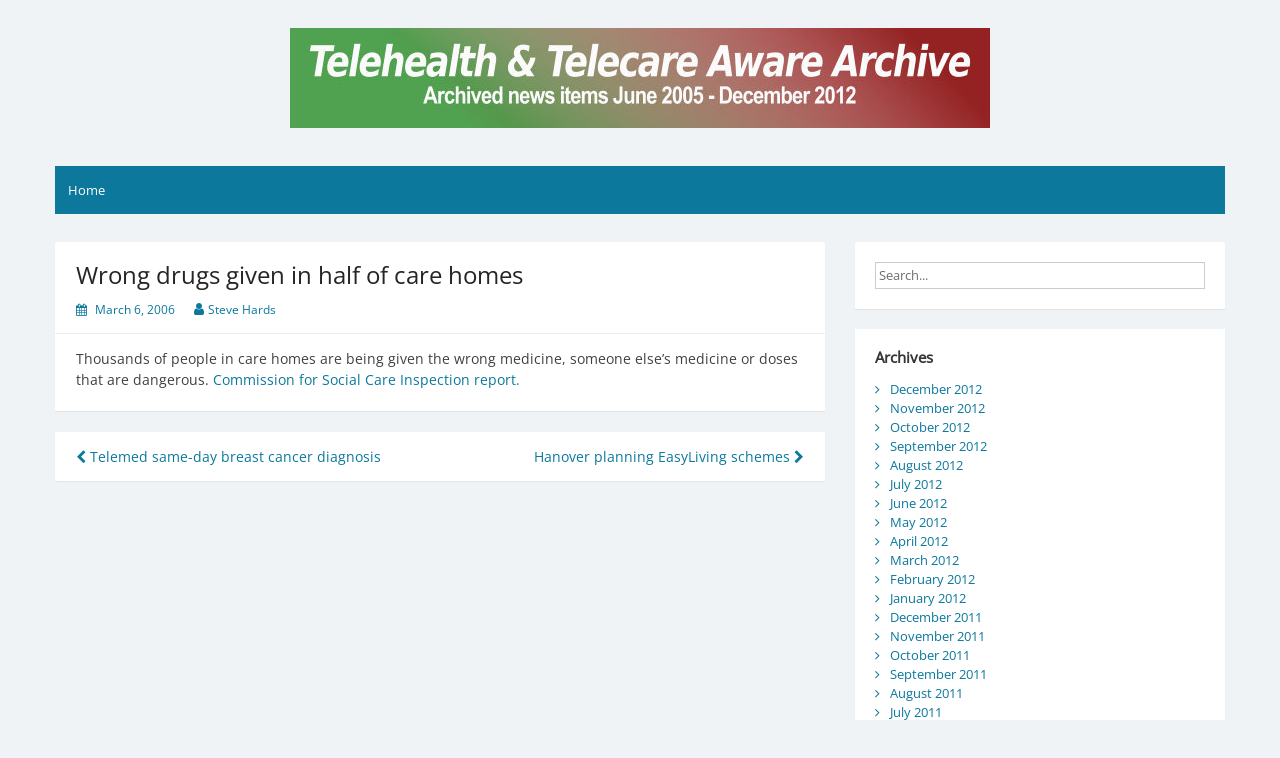

--- FILE ---
content_type: text/html; charset=UTF-8
request_url: http://archive1.telecareaware.com/wrong-drugs-given-in-half-of-care-homes/
body_size: 8299
content:
<!DOCTYPE html>
<html lang="en-CA">
<head>
	<meta charset="UTF-8">
	<meta name="viewport" content="width=device-width, initial-scale=1">
	<link rel="profile" href="http://gmpg.org/xfn/11">
		<title>Wrong drugs given in half of care homes &#8211; TTA Archives 2005-2012</title>
<meta name='robots' content='max-image-preview:large' />
	<style>img:is([sizes="auto" i], [sizes^="auto," i]) { contain-intrinsic-size: 3000px 1500px }</style>
	<link rel="alternate" type="application/rss+xml" title="TTA Archives 2005-2012 &raquo; Feed" href="http://archive1.telecareaware.com/feed/" />
<link rel="alternate" type="application/rss+xml" title="TTA Archives 2005-2012 &raquo; Comments Feed" href="http://archive1.telecareaware.com/comments/feed/" />
<script>
window._wpemojiSettings = {"baseUrl":"https:\/\/s.w.org\/images\/core\/emoji\/16.0.1\/72x72\/","ext":".png","svgUrl":"https:\/\/s.w.org\/images\/core\/emoji\/16.0.1\/svg\/","svgExt":".svg","source":{"concatemoji":"http:\/\/archive1.telecareaware.com\/wp-includes\/js\/wp-emoji-release.min.js?ver=fcaf9c76ab27d7e71ba2fb0c01b3468d"}};
/*! This file is auto-generated */
!function(s,n){var o,i,e;function c(e){try{var t={supportTests:e,timestamp:(new Date).valueOf()};sessionStorage.setItem(o,JSON.stringify(t))}catch(e){}}function p(e,t,n){e.clearRect(0,0,e.canvas.width,e.canvas.height),e.fillText(t,0,0);var t=new Uint32Array(e.getImageData(0,0,e.canvas.width,e.canvas.height).data),a=(e.clearRect(0,0,e.canvas.width,e.canvas.height),e.fillText(n,0,0),new Uint32Array(e.getImageData(0,0,e.canvas.width,e.canvas.height).data));return t.every(function(e,t){return e===a[t]})}function u(e,t){e.clearRect(0,0,e.canvas.width,e.canvas.height),e.fillText(t,0,0);for(var n=e.getImageData(16,16,1,1),a=0;a<n.data.length;a++)if(0!==n.data[a])return!1;return!0}function f(e,t,n,a){switch(t){case"flag":return n(e,"\ud83c\udff3\ufe0f\u200d\u26a7\ufe0f","\ud83c\udff3\ufe0f\u200b\u26a7\ufe0f")?!1:!n(e,"\ud83c\udde8\ud83c\uddf6","\ud83c\udde8\u200b\ud83c\uddf6")&&!n(e,"\ud83c\udff4\udb40\udc67\udb40\udc62\udb40\udc65\udb40\udc6e\udb40\udc67\udb40\udc7f","\ud83c\udff4\u200b\udb40\udc67\u200b\udb40\udc62\u200b\udb40\udc65\u200b\udb40\udc6e\u200b\udb40\udc67\u200b\udb40\udc7f");case"emoji":return!a(e,"\ud83e\udedf")}return!1}function g(e,t,n,a){var r="undefined"!=typeof WorkerGlobalScope&&self instanceof WorkerGlobalScope?new OffscreenCanvas(300,150):s.createElement("canvas"),o=r.getContext("2d",{willReadFrequently:!0}),i=(o.textBaseline="top",o.font="600 32px Arial",{});return e.forEach(function(e){i[e]=t(o,e,n,a)}),i}function t(e){var t=s.createElement("script");t.src=e,t.defer=!0,s.head.appendChild(t)}"undefined"!=typeof Promise&&(o="wpEmojiSettingsSupports",i=["flag","emoji"],n.supports={everything:!0,everythingExceptFlag:!0},e=new Promise(function(e){s.addEventListener("DOMContentLoaded",e,{once:!0})}),new Promise(function(t){var n=function(){try{var e=JSON.parse(sessionStorage.getItem(o));if("object"==typeof e&&"number"==typeof e.timestamp&&(new Date).valueOf()<e.timestamp+604800&&"object"==typeof e.supportTests)return e.supportTests}catch(e){}return null}();if(!n){if("undefined"!=typeof Worker&&"undefined"!=typeof OffscreenCanvas&&"undefined"!=typeof URL&&URL.createObjectURL&&"undefined"!=typeof Blob)try{var e="postMessage("+g.toString()+"("+[JSON.stringify(i),f.toString(),p.toString(),u.toString()].join(",")+"));",a=new Blob([e],{type:"text/javascript"}),r=new Worker(URL.createObjectURL(a),{name:"wpTestEmojiSupports"});return void(r.onmessage=function(e){c(n=e.data),r.terminate(),t(n)})}catch(e){}c(n=g(i,f,p,u))}t(n)}).then(function(e){for(var t in e)n.supports[t]=e[t],n.supports.everything=n.supports.everything&&n.supports[t],"flag"!==t&&(n.supports.everythingExceptFlag=n.supports.everythingExceptFlag&&n.supports[t]);n.supports.everythingExceptFlag=n.supports.everythingExceptFlag&&!n.supports.flag,n.DOMReady=!1,n.readyCallback=function(){n.DOMReady=!0}}).then(function(){return e}).then(function(){var e;n.supports.everything||(n.readyCallback(),(e=n.source||{}).concatemoji?t(e.concatemoji):e.wpemoji&&e.twemoji&&(t(e.twemoji),t(e.wpemoji)))}))}((window,document),window._wpemojiSettings);
</script>
<style id='wp-emoji-styles-inline-css'>

	img.wp-smiley, img.emoji {
		display: inline !important;
		border: none !important;
		box-shadow: none !important;
		height: 1em !important;
		width: 1em !important;
		margin: 0 0.07em !important;
		vertical-align: -0.1em !important;
		background: none !important;
		padding: 0 !important;
	}
</style>
<link rel='stylesheet' id='wp-block-library-css' href='http://archive1.telecareaware.com/wp-includes/css/dist/block-library/style.min.css?ver=fcaf9c76ab27d7e71ba2fb0c01b3468d' media='all' />
<style id='wp-block-library-theme-inline-css'>
.wp-block-audio :where(figcaption){color:#555;font-size:13px;text-align:center}.is-dark-theme .wp-block-audio :where(figcaption){color:#ffffffa6}.wp-block-audio{margin:0 0 1em}.wp-block-code{border:1px solid #ccc;border-radius:4px;font-family:Menlo,Consolas,monaco,monospace;padding:.8em 1em}.wp-block-embed :where(figcaption){color:#555;font-size:13px;text-align:center}.is-dark-theme .wp-block-embed :where(figcaption){color:#ffffffa6}.wp-block-embed{margin:0 0 1em}.blocks-gallery-caption{color:#555;font-size:13px;text-align:center}.is-dark-theme .blocks-gallery-caption{color:#ffffffa6}:root :where(.wp-block-image figcaption){color:#555;font-size:13px;text-align:center}.is-dark-theme :root :where(.wp-block-image figcaption){color:#ffffffa6}.wp-block-image{margin:0 0 1em}.wp-block-pullquote{border-bottom:4px solid;border-top:4px solid;color:currentColor;margin-bottom:1.75em}.wp-block-pullquote cite,.wp-block-pullquote footer,.wp-block-pullquote__citation{color:currentColor;font-size:.8125em;font-style:normal;text-transform:uppercase}.wp-block-quote{border-left:.25em solid;margin:0 0 1.75em;padding-left:1em}.wp-block-quote cite,.wp-block-quote footer{color:currentColor;font-size:.8125em;font-style:normal;position:relative}.wp-block-quote:where(.has-text-align-right){border-left:none;border-right:.25em solid;padding-left:0;padding-right:1em}.wp-block-quote:where(.has-text-align-center){border:none;padding-left:0}.wp-block-quote.is-large,.wp-block-quote.is-style-large,.wp-block-quote:where(.is-style-plain){border:none}.wp-block-search .wp-block-search__label{font-weight:700}.wp-block-search__button{border:1px solid #ccc;padding:.375em .625em}:where(.wp-block-group.has-background){padding:1.25em 2.375em}.wp-block-separator.has-css-opacity{opacity:.4}.wp-block-separator{border:none;border-bottom:2px solid;margin-left:auto;margin-right:auto}.wp-block-separator.has-alpha-channel-opacity{opacity:1}.wp-block-separator:not(.is-style-wide):not(.is-style-dots){width:100px}.wp-block-separator.has-background:not(.is-style-dots){border-bottom:none;height:1px}.wp-block-separator.has-background:not(.is-style-wide):not(.is-style-dots){height:2px}.wp-block-table{margin:0 0 1em}.wp-block-table td,.wp-block-table th{word-break:normal}.wp-block-table :where(figcaption){color:#555;font-size:13px;text-align:center}.is-dark-theme .wp-block-table :where(figcaption){color:#ffffffa6}.wp-block-video :where(figcaption){color:#555;font-size:13px;text-align:center}.is-dark-theme .wp-block-video :where(figcaption){color:#ffffffa6}.wp-block-video{margin:0 0 1em}:root :where(.wp-block-template-part.has-background){margin-bottom:0;margin-top:0;padding:1.25em 2.375em}
</style>
<style id='classic-theme-styles-inline-css'>
/*! This file is auto-generated */
.wp-block-button__link{color:#fff;background-color:#32373c;border-radius:9999px;box-shadow:none;text-decoration:none;padding:calc(.667em + 2px) calc(1.333em + 2px);font-size:1.125em}.wp-block-file__button{background:#32373c;color:#fff;text-decoration:none}
</style>
<style id='global-styles-inline-css'>
:root{--wp--preset--aspect-ratio--square: 1;--wp--preset--aspect-ratio--4-3: 4/3;--wp--preset--aspect-ratio--3-4: 3/4;--wp--preset--aspect-ratio--3-2: 3/2;--wp--preset--aspect-ratio--2-3: 2/3;--wp--preset--aspect-ratio--16-9: 16/9;--wp--preset--aspect-ratio--9-16: 9/16;--wp--preset--color--black: #000000;--wp--preset--color--cyan-bluish-gray: #abb8c3;--wp--preset--color--white: #ffffff;--wp--preset--color--pale-pink: #f78da7;--wp--preset--color--vivid-red: #cf2e2e;--wp--preset--color--luminous-vivid-orange: #ff6900;--wp--preset--color--luminous-vivid-amber: #fcb900;--wp--preset--color--light-green-cyan: #7bdcb5;--wp--preset--color--vivid-green-cyan: #00d084;--wp--preset--color--pale-cyan-blue: #8ed1fc;--wp--preset--color--vivid-cyan-blue: #0693e3;--wp--preset--color--vivid-purple: #9b51e0;--wp--preset--gradient--vivid-cyan-blue-to-vivid-purple: linear-gradient(135deg,rgba(6,147,227,1) 0%,rgb(155,81,224) 100%);--wp--preset--gradient--light-green-cyan-to-vivid-green-cyan: linear-gradient(135deg,rgb(122,220,180) 0%,rgb(0,208,130) 100%);--wp--preset--gradient--luminous-vivid-amber-to-luminous-vivid-orange: linear-gradient(135deg,rgba(252,185,0,1) 0%,rgba(255,105,0,1) 100%);--wp--preset--gradient--luminous-vivid-orange-to-vivid-red: linear-gradient(135deg,rgba(255,105,0,1) 0%,rgb(207,46,46) 100%);--wp--preset--gradient--very-light-gray-to-cyan-bluish-gray: linear-gradient(135deg,rgb(238,238,238) 0%,rgb(169,184,195) 100%);--wp--preset--gradient--cool-to-warm-spectrum: linear-gradient(135deg,rgb(74,234,220) 0%,rgb(151,120,209) 20%,rgb(207,42,186) 40%,rgb(238,44,130) 60%,rgb(251,105,98) 80%,rgb(254,248,76) 100%);--wp--preset--gradient--blush-light-purple: linear-gradient(135deg,rgb(255,206,236) 0%,rgb(152,150,240) 100%);--wp--preset--gradient--blush-bordeaux: linear-gradient(135deg,rgb(254,205,165) 0%,rgb(254,45,45) 50%,rgb(107,0,62) 100%);--wp--preset--gradient--luminous-dusk: linear-gradient(135deg,rgb(255,203,112) 0%,rgb(199,81,192) 50%,rgb(65,88,208) 100%);--wp--preset--gradient--pale-ocean: linear-gradient(135deg,rgb(255,245,203) 0%,rgb(182,227,212) 50%,rgb(51,167,181) 100%);--wp--preset--gradient--electric-grass: linear-gradient(135deg,rgb(202,248,128) 0%,rgb(113,206,126) 100%);--wp--preset--gradient--midnight: linear-gradient(135deg,rgb(2,3,129) 0%,rgb(40,116,252) 100%);--wp--preset--font-size--small: 13px;--wp--preset--font-size--medium: 20px;--wp--preset--font-size--large: 36px;--wp--preset--font-size--x-large: 42px;--wp--preset--spacing--20: 0.44rem;--wp--preset--spacing--30: 0.67rem;--wp--preset--spacing--40: 1rem;--wp--preset--spacing--50: 1.5rem;--wp--preset--spacing--60: 2.25rem;--wp--preset--spacing--70: 3.38rem;--wp--preset--spacing--80: 5.06rem;--wp--preset--shadow--natural: 6px 6px 9px rgba(0, 0, 0, 0.2);--wp--preset--shadow--deep: 12px 12px 50px rgba(0, 0, 0, 0.4);--wp--preset--shadow--sharp: 6px 6px 0px rgba(0, 0, 0, 0.2);--wp--preset--shadow--outlined: 6px 6px 0px -3px rgba(255, 255, 255, 1), 6px 6px rgba(0, 0, 0, 1);--wp--preset--shadow--crisp: 6px 6px 0px rgba(0, 0, 0, 1);}:where(.is-layout-flex){gap: 0.5em;}:where(.is-layout-grid){gap: 0.5em;}body .is-layout-flex{display: flex;}.is-layout-flex{flex-wrap: wrap;align-items: center;}.is-layout-flex > :is(*, div){margin: 0;}body .is-layout-grid{display: grid;}.is-layout-grid > :is(*, div){margin: 0;}:where(.wp-block-columns.is-layout-flex){gap: 2em;}:where(.wp-block-columns.is-layout-grid){gap: 2em;}:where(.wp-block-post-template.is-layout-flex){gap: 1.25em;}:where(.wp-block-post-template.is-layout-grid){gap: 1.25em;}.has-black-color{color: var(--wp--preset--color--black) !important;}.has-cyan-bluish-gray-color{color: var(--wp--preset--color--cyan-bluish-gray) !important;}.has-white-color{color: var(--wp--preset--color--white) !important;}.has-pale-pink-color{color: var(--wp--preset--color--pale-pink) !important;}.has-vivid-red-color{color: var(--wp--preset--color--vivid-red) !important;}.has-luminous-vivid-orange-color{color: var(--wp--preset--color--luminous-vivid-orange) !important;}.has-luminous-vivid-amber-color{color: var(--wp--preset--color--luminous-vivid-amber) !important;}.has-light-green-cyan-color{color: var(--wp--preset--color--light-green-cyan) !important;}.has-vivid-green-cyan-color{color: var(--wp--preset--color--vivid-green-cyan) !important;}.has-pale-cyan-blue-color{color: var(--wp--preset--color--pale-cyan-blue) !important;}.has-vivid-cyan-blue-color{color: var(--wp--preset--color--vivid-cyan-blue) !important;}.has-vivid-purple-color{color: var(--wp--preset--color--vivid-purple) !important;}.has-black-background-color{background-color: var(--wp--preset--color--black) !important;}.has-cyan-bluish-gray-background-color{background-color: var(--wp--preset--color--cyan-bluish-gray) !important;}.has-white-background-color{background-color: var(--wp--preset--color--white) !important;}.has-pale-pink-background-color{background-color: var(--wp--preset--color--pale-pink) !important;}.has-vivid-red-background-color{background-color: var(--wp--preset--color--vivid-red) !important;}.has-luminous-vivid-orange-background-color{background-color: var(--wp--preset--color--luminous-vivid-orange) !important;}.has-luminous-vivid-amber-background-color{background-color: var(--wp--preset--color--luminous-vivid-amber) !important;}.has-light-green-cyan-background-color{background-color: var(--wp--preset--color--light-green-cyan) !important;}.has-vivid-green-cyan-background-color{background-color: var(--wp--preset--color--vivid-green-cyan) !important;}.has-pale-cyan-blue-background-color{background-color: var(--wp--preset--color--pale-cyan-blue) !important;}.has-vivid-cyan-blue-background-color{background-color: var(--wp--preset--color--vivid-cyan-blue) !important;}.has-vivid-purple-background-color{background-color: var(--wp--preset--color--vivid-purple) !important;}.has-black-border-color{border-color: var(--wp--preset--color--black) !important;}.has-cyan-bluish-gray-border-color{border-color: var(--wp--preset--color--cyan-bluish-gray) !important;}.has-white-border-color{border-color: var(--wp--preset--color--white) !important;}.has-pale-pink-border-color{border-color: var(--wp--preset--color--pale-pink) !important;}.has-vivid-red-border-color{border-color: var(--wp--preset--color--vivid-red) !important;}.has-luminous-vivid-orange-border-color{border-color: var(--wp--preset--color--luminous-vivid-orange) !important;}.has-luminous-vivid-amber-border-color{border-color: var(--wp--preset--color--luminous-vivid-amber) !important;}.has-light-green-cyan-border-color{border-color: var(--wp--preset--color--light-green-cyan) !important;}.has-vivid-green-cyan-border-color{border-color: var(--wp--preset--color--vivid-green-cyan) !important;}.has-pale-cyan-blue-border-color{border-color: var(--wp--preset--color--pale-cyan-blue) !important;}.has-vivid-cyan-blue-border-color{border-color: var(--wp--preset--color--vivid-cyan-blue) !important;}.has-vivid-purple-border-color{border-color: var(--wp--preset--color--vivid-purple) !important;}.has-vivid-cyan-blue-to-vivid-purple-gradient-background{background: var(--wp--preset--gradient--vivid-cyan-blue-to-vivid-purple) !important;}.has-light-green-cyan-to-vivid-green-cyan-gradient-background{background: var(--wp--preset--gradient--light-green-cyan-to-vivid-green-cyan) !important;}.has-luminous-vivid-amber-to-luminous-vivid-orange-gradient-background{background: var(--wp--preset--gradient--luminous-vivid-amber-to-luminous-vivid-orange) !important;}.has-luminous-vivid-orange-to-vivid-red-gradient-background{background: var(--wp--preset--gradient--luminous-vivid-orange-to-vivid-red) !important;}.has-very-light-gray-to-cyan-bluish-gray-gradient-background{background: var(--wp--preset--gradient--very-light-gray-to-cyan-bluish-gray) !important;}.has-cool-to-warm-spectrum-gradient-background{background: var(--wp--preset--gradient--cool-to-warm-spectrum) !important;}.has-blush-light-purple-gradient-background{background: var(--wp--preset--gradient--blush-light-purple) !important;}.has-blush-bordeaux-gradient-background{background: var(--wp--preset--gradient--blush-bordeaux) !important;}.has-luminous-dusk-gradient-background{background: var(--wp--preset--gradient--luminous-dusk) !important;}.has-pale-ocean-gradient-background{background: var(--wp--preset--gradient--pale-ocean) !important;}.has-electric-grass-gradient-background{background: var(--wp--preset--gradient--electric-grass) !important;}.has-midnight-gradient-background{background: var(--wp--preset--gradient--midnight) !important;}.has-small-font-size{font-size: var(--wp--preset--font-size--small) !important;}.has-medium-font-size{font-size: var(--wp--preset--font-size--medium) !important;}.has-large-font-size{font-size: var(--wp--preset--font-size--large) !important;}.has-x-large-font-size{font-size: var(--wp--preset--font-size--x-large) !important;}
:where(.wp-block-post-template.is-layout-flex){gap: 1.25em;}:where(.wp-block-post-template.is-layout-grid){gap: 1.25em;}
:where(.wp-block-columns.is-layout-flex){gap: 2em;}:where(.wp-block-columns.is-layout-grid){gap: 2em;}
:root :where(.wp-block-pullquote){font-size: 1.5em;line-height: 1.6;}
</style>
<link rel='stylesheet' id='simple-life-style-open-sans-css' href='http://archive1.telecareaware.com/wp-content/fonts/13684810c740f8bb4a0f4c6d26a42d7d.css?ver=3.0.0' media='all' />
<link rel='stylesheet' id='simple-life-style-bootstrap-css' href='http://archive1.telecareaware.com/wp-content/themes/simple-life/third-party/bootstrap/css/bootstrap.min.css?ver=3.3.6' media='all' />
<link rel='stylesheet' id='fontawesome-css' href='http://archive1.telecareaware.com/wp-content/themes/simple-life/third-party/font-awesome/css/font-awesome.min.css?ver=4.7.0' media='all' />
<link rel='stylesheet' id='simple-life-style-meanmenu-css' href='http://archive1.telecareaware.com/wp-content/themes/simple-life/third-party/meanmenu/meanmenu.min.css?ver=2.0.8' media='all' />
<link rel='stylesheet' id='simple-life-style-css' href='http://archive1.telecareaware.com/wp-content/themes/simple-life/style.css?ver=3.0.0' media='all' />
<script src="http://archive1.telecareaware.com/wp-includes/js/jquery/jquery.min.js?ver=3.7.1" id="jquery-core-js"></script>
<script src="http://archive1.telecareaware.com/wp-includes/js/jquery/jquery-migrate.min.js?ver=3.4.1" id="jquery-migrate-js"></script>
<link rel="https://api.w.org/" href="http://archive1.telecareaware.com/wp-json/" /><link rel="alternate" title="JSON" type="application/json" href="http://archive1.telecareaware.com/wp-json/wp/v2/posts/5577" /><link rel="EditURI" type="application/rsd+xml" title="RSD" href="http://archive1.telecareaware.com/xmlrpc.php?rsd" />

<link rel="canonical" href="http://archive1.telecareaware.com/wrong-drugs-given-in-half-of-care-homes/" />
<link rel='shortlink' href='http://archive1.telecareaware.com/?p=5577' />
<link rel="alternate" title="oEmbed (JSON)" type="application/json+oembed" href="http://archive1.telecareaware.com/wp-json/oembed/1.0/embed?url=http%3A%2F%2Farchive1.telecareaware.com%2Fwrong-drugs-given-in-half-of-care-homes%2F" />
<link rel="alternate" title="oEmbed (XML)" type="text/xml+oembed" href="http://archive1.telecareaware.com/wp-json/oembed/1.0/embed?url=http%3A%2F%2Farchive1.telecareaware.com%2Fwrong-drugs-given-in-half-of-care-homes%2F&#038;format=xml" />
<style>.recentcomments a{display:inline !important;padding:0 !important;margin:0 !important;}</style>		<style type="text/css">
				.site-title,
		.site-description {
			position: absolute;
			clip: rect(1px, 1px, 1px, 1px);
		}
				</style>
				<style id="wp-custom-css">
			.cat-links {display: none;}
.entry-footer {display:none;}		</style>
		</head>

<body class="wp-singular post-template-default single single-post postid-5577 single-format-standard wp-custom-logo wp-embed-responsive wp-theme-simple-life group-blog">

<div id="page" class="hfeed site">
	<a class="skip-link screen-reader-text" href="#content">Skip to content</a>

	
	<header id="masthead" class="site-header container" role="banner">
		<div class="site-branding">
			<a href="http://archive1.telecareaware.com/" class="custom-logo-link" rel="home"><img width="700" height="100" src="http://archive1.telecareaware.com/wp-content/uploads/2015/01/tta-archive1-logo-2.jpg" class="custom-logo" alt="TTA Archives 2005-2012" decoding="async" fetchpriority="high" srcset="http://archive1.telecareaware.com/wp-content/uploads/2015/01/tta-archive1-logo-2.jpg 700w, http://archive1.telecareaware.com/wp-content/uploads/2015/01/tta-archive1-logo-2-300x43.jpg 300w" sizes="(max-width: 700px) 100vw, 700px" /></a>			<h1 class="site-title text-center"><a href="http://archive1.telecareaware.com/" rel="home">TTA Archives 2005-2012</a></h1>
			<p class="site-description text-center"></p>
		</div>

		
		<nav id="site-navigation" class="main-navigation" role="navigation">
			<button class="menu-toggle" aria-hidden="true">Primary Menu</button>
			<ul><li><a href="http://archive1.telecareaware.com/">Home</a></li></ul>		</nav><!-- #site-navigation -->

	</header><!-- #masthead -->

	
	<div id="content" class="site-content container">
		<div class="row">

<div id="primary" class="content-area col-sm-8 pull-left col-xs-12">
	<main id="main" class="site-main" role="main">

		
			
<article id="post-5577" class="post-5577 post type-post status-publish format-standard hentry category-c1-telecare-telehealth-news content-layout-excerpt-thumb">
	<header class="entry-header">
		<h2 class="entry-title">Wrong drugs given in half of care homes</h2>
		<div class="entry-meta">
			<span class="posted-on"><i class="fa fa-calendar" aria-hidden="true"></i> <a href="http://archive1.telecareaware.com/2006/03/06/" rel="bookmark"><time class="entry-date published" datetime="2006-03-06T11:33:05+00:00">March 6, 2006</time></a></span><span class="byline"> <i class="fa fa-user" aria-hidden="true"></i> <span class="author vcard"><a class="url fn n" href="http://archive1.telecareaware.com/author/steveadmin/">Steve Hards</a></span></span>		</div><!-- .entry-meta -->
	</header><!-- .entry-header -->

	<div class="entry-content">
		
		<p>Thousands of people in care homes are being given the wrong medicine, someone else&#8217;s medicine or doses that are dangerous. <a href="http://news.bbc.co.uk/1/hi/health/4686712.stm"target="new">Commission for Social Care Inspection report.</a></p>
			</div><!-- .entry-content -->

	<footer class="entry-footer">
		<span class="sl-category"><i class="fa fa-folder-open" aria-hidden="true"></i> <a href="http://archive1.telecareaware.com/category/c1-telecare-telehealth-news/" rel="category tag">Latest News</a></span>
			</footer><!-- .entry-footer -->
</article><!-- #post-## -->

			
	<nav class="navigation post-navigation" aria-label="Posts">
		<h2 class="screen-reader-text">Post navigation</h2>
		<div class="nav-links"><div class="nav-previous"><a href="http://archive1.telecareaware.com/telemed-same-day-breast-cancer-diagnosis/" rel="prev"><i class="fa fa-chevron-left" aria-hidden="true"></i> Telemed same-day breast cancer diagnosis</a></div><div class="nav-next"><a href="http://archive1.telecareaware.com/hanover-planning-easyliving-schemes/" rel="next">Hanover planning EasyLiving schemes <i class="fa fa-chevron-right" aria-hidden="true"></i></a></div></div>
	</nav>
			
		
	</main><!-- #main -->
</div><!-- #primary -->

<div id="secondary" class="widget-area container clearfix col-sm-4" role="complementary">
	
		<div class="widget widget_search"><form role="search" method="get" id="searchform" class="search-form" action="http://archive1.telecareaware.com/">
	<div>
		<label class="screen-reader-text" for="s"></label>
		<input type="text" value="" name="s" id="s" placeholder="Search..." class="search-field" />
		<input type="submit" class="search-submit screen-reader-text" id="searchsubmit" value="Search" />
	</div>
</form><!-- .search-form -->
</div><div class="widget widget_archive"><h3 class="widget-title">Archives</h3>
			<ul>
					<li><a href='http://archive1.telecareaware.com/2012/12/'>December 2012</a></li>
	<li><a href='http://archive1.telecareaware.com/2012/11/'>November 2012</a></li>
	<li><a href='http://archive1.telecareaware.com/2012/10/'>October 2012</a></li>
	<li><a href='http://archive1.telecareaware.com/2012/09/'>September 2012</a></li>
	<li><a href='http://archive1.telecareaware.com/2012/08/'>August 2012</a></li>
	<li><a href='http://archive1.telecareaware.com/2012/07/'>July 2012</a></li>
	<li><a href='http://archive1.telecareaware.com/2012/06/'>June 2012</a></li>
	<li><a href='http://archive1.telecareaware.com/2012/05/'>May 2012</a></li>
	<li><a href='http://archive1.telecareaware.com/2012/04/'>April 2012</a></li>
	<li><a href='http://archive1.telecareaware.com/2012/03/'>March 2012</a></li>
	<li><a href='http://archive1.telecareaware.com/2012/02/'>February 2012</a></li>
	<li><a href='http://archive1.telecareaware.com/2012/01/'>January 2012</a></li>
	<li><a href='http://archive1.telecareaware.com/2011/12/'>December 2011</a></li>
	<li><a href='http://archive1.telecareaware.com/2011/11/'>November 2011</a></li>
	<li><a href='http://archive1.telecareaware.com/2011/10/'>October 2011</a></li>
	<li><a href='http://archive1.telecareaware.com/2011/09/'>September 2011</a></li>
	<li><a href='http://archive1.telecareaware.com/2011/08/'>August 2011</a></li>
	<li><a href='http://archive1.telecareaware.com/2011/07/'>July 2011</a></li>
	<li><a href='http://archive1.telecareaware.com/2011/06/'>June 2011</a></li>
	<li><a href='http://archive1.telecareaware.com/2011/05/'>May 2011</a></li>
	<li><a href='http://archive1.telecareaware.com/2011/04/'>April 2011</a></li>
	<li><a href='http://archive1.telecareaware.com/2011/03/'>March 2011</a></li>
	<li><a href='http://archive1.telecareaware.com/2011/02/'>February 2011</a></li>
	<li><a href='http://archive1.telecareaware.com/2011/01/'>January 2011</a></li>
	<li><a href='http://archive1.telecareaware.com/2010/12/'>December 2010</a></li>
	<li><a href='http://archive1.telecareaware.com/2010/11/'>November 2010</a></li>
	<li><a href='http://archive1.telecareaware.com/2010/10/'>October 2010</a></li>
	<li><a href='http://archive1.telecareaware.com/2010/09/'>September 2010</a></li>
	<li><a href='http://archive1.telecareaware.com/2010/08/'>August 2010</a></li>
	<li><a href='http://archive1.telecareaware.com/2010/07/'>July 2010</a></li>
	<li><a href='http://archive1.telecareaware.com/2010/06/'>June 2010</a></li>
	<li><a href='http://archive1.telecareaware.com/2010/05/'>May 2010</a></li>
	<li><a href='http://archive1.telecareaware.com/2010/04/'>April 2010</a></li>
	<li><a href='http://archive1.telecareaware.com/2010/03/'>March 2010</a></li>
	<li><a href='http://archive1.telecareaware.com/2010/02/'>February 2010</a></li>
	<li><a href='http://archive1.telecareaware.com/2010/01/'>January 2010</a></li>
	<li><a href='http://archive1.telecareaware.com/2009/12/'>December 2009</a></li>
	<li><a href='http://archive1.telecareaware.com/2009/11/'>November 2009</a></li>
	<li><a href='http://archive1.telecareaware.com/2009/10/'>October 2009</a></li>
	<li><a href='http://archive1.telecareaware.com/2009/09/'>September 2009</a></li>
	<li><a href='http://archive1.telecareaware.com/2009/08/'>August 2009</a></li>
	<li><a href='http://archive1.telecareaware.com/2009/07/'>July 2009</a></li>
	<li><a href='http://archive1.telecareaware.com/2009/06/'>June 2009</a></li>
	<li><a href='http://archive1.telecareaware.com/2009/05/'>May 2009</a></li>
	<li><a href='http://archive1.telecareaware.com/2009/04/'>April 2009</a></li>
	<li><a href='http://archive1.telecareaware.com/2009/03/'>March 2009</a></li>
	<li><a href='http://archive1.telecareaware.com/2009/02/'>February 2009</a></li>
	<li><a href='http://archive1.telecareaware.com/2009/01/'>January 2009</a></li>
	<li><a href='http://archive1.telecareaware.com/2008/12/'>December 2008</a></li>
	<li><a href='http://archive1.telecareaware.com/2008/11/'>November 2008</a></li>
	<li><a href='http://archive1.telecareaware.com/2008/10/'>October 2008</a></li>
	<li><a href='http://archive1.telecareaware.com/2008/09/'>September 2008</a></li>
	<li><a href='http://archive1.telecareaware.com/2008/08/'>August 2008</a></li>
	<li><a href='http://archive1.telecareaware.com/2008/07/'>July 2008</a></li>
	<li><a href='http://archive1.telecareaware.com/2008/06/'>June 2008</a></li>
	<li><a href='http://archive1.telecareaware.com/2008/05/'>May 2008</a></li>
	<li><a href='http://archive1.telecareaware.com/2008/04/'>April 2008</a></li>
	<li><a href='http://archive1.telecareaware.com/2008/03/'>March 2008</a></li>
	<li><a href='http://archive1.telecareaware.com/2008/02/'>February 2008</a></li>
	<li><a href='http://archive1.telecareaware.com/2008/01/'>January 2008</a></li>
	<li><a href='http://archive1.telecareaware.com/2007/12/'>December 2007</a></li>
	<li><a href='http://archive1.telecareaware.com/2007/11/'>November 2007</a></li>
	<li><a href='http://archive1.telecareaware.com/2007/10/'>October 2007</a></li>
	<li><a href='http://archive1.telecareaware.com/2007/09/'>September 2007</a></li>
	<li><a href='http://archive1.telecareaware.com/2007/08/'>August 2007</a></li>
	<li><a href='http://archive1.telecareaware.com/2007/07/'>July 2007</a></li>
	<li><a href='http://archive1.telecareaware.com/2007/06/'>June 2007</a></li>
	<li><a href='http://archive1.telecareaware.com/2007/05/'>May 2007</a></li>
	<li><a href='http://archive1.telecareaware.com/2007/04/'>April 2007</a></li>
	<li><a href='http://archive1.telecareaware.com/2007/03/'>March 2007</a></li>
	<li><a href='http://archive1.telecareaware.com/2007/02/'>February 2007</a></li>
	<li><a href='http://archive1.telecareaware.com/2007/01/'>January 2007</a></li>
	<li><a href='http://archive1.telecareaware.com/2006/12/'>December 2006</a></li>
	<li><a href='http://archive1.telecareaware.com/2006/11/'>November 2006</a></li>
	<li><a href='http://archive1.telecareaware.com/2006/10/'>October 2006</a></li>
	<li><a href='http://archive1.telecareaware.com/2006/09/'>September 2006</a></li>
	<li><a href='http://archive1.telecareaware.com/2006/08/'>August 2006</a></li>
	<li><a href='http://archive1.telecareaware.com/2006/07/'>July 2006</a></li>
	<li><a href='http://archive1.telecareaware.com/2006/06/'>June 2006</a></li>
	<li><a href='http://archive1.telecareaware.com/2006/05/'>May 2006</a></li>
	<li><a href='http://archive1.telecareaware.com/2006/04/'>April 2006</a></li>
	<li><a href='http://archive1.telecareaware.com/2006/03/'>March 2006</a></li>
	<li><a href='http://archive1.telecareaware.com/2006/02/'>February 2006</a></li>
	<li><a href='http://archive1.telecareaware.com/2006/01/'>January 2006</a></li>
	<li><a href='http://archive1.telecareaware.com/2005/12/'>December 2005</a></li>
	<li><a href='http://archive1.telecareaware.com/2005/11/'>November 2005</a></li>
	<li><a href='http://archive1.telecareaware.com/2005/10/'>October 2005</a></li>
	<li><a href='http://archive1.telecareaware.com/2005/09/'>September 2005</a></li>
	<li><a href='http://archive1.telecareaware.com/2005/08/'>August 2005</a></li>
	<li><a href='http://archive1.telecareaware.com/2005/07/'>July 2005</a></li>
	<li><a href='http://archive1.telecareaware.com/2005/06/'>June 2005</a></li>
			</ul>

			</div><div class="widget widget_meta"><h3 class="widget-title">Meta</h3>
		<ul>
						<li><a href="http://archive1.telecareaware.com/wp-login.php">Log in</a></li>
			<li><a href="http://archive1.telecareaware.com/feed/">Entries feed</a></li>
			<li><a href="http://archive1.telecareaware.com/comments/feed/">Comments feed</a></li>

			<li><a href="https://en-ca.wordpress.org/">WordPress.org</a></li>
		</ul>

		</div>
	</div><!-- #secondary -->
	</div> <!-- .row -->
	</div><!-- #content -->

	
	<footer id="colophon" class="site-footer container" role="contentinfo">

				
		
		
			<div id="copyright-wrap">
				<div class="copyright-text">&copy; 2026 All rights reserved</div>
			</div>

		
		
		
				<div class="site-info" id="powered-by-wrap">
					<a href="https://wordpress.org/">
						Proudly powered by WordPress					</a>
					<span class="sep"> | </span>
					Theme: Simple Life by <a href="https://www.nilambar.net/" rel="designer">Nilambar</a>.				</div><!-- .site-info -->

		
	</footer><!-- #colophon -->
	</div><!-- #page -->

<script type="speculationrules">
{"prefetch":[{"source":"document","where":{"and":[{"href_matches":"\/*"},{"not":{"href_matches":["\/wp-*.php","\/wp-admin\/*","\/wp-content\/uploads\/*","\/wp-content\/*","\/wp-content\/plugins\/*","\/wp-content\/themes\/simple-life\/*","\/*\\?(.+)"]}},{"not":{"selector_matches":"a[rel~=\"nofollow\"]"}},{"not":{"selector_matches":".no-prefetch, .no-prefetch a"}}]},"eagerness":"conservative"}]}
</script>
<a href="#" class="scrollup" id="btn-scrollup"><span class="fa-stack"> <i class="fa fa-square fa-stack-2x" aria-hidden="true"></i><i class="fa fa-angle-up fa-stack-1x fa-inverse" aria-hidden="true"></i></span><span class="screen-reader-text">Go to top</span></a><script src="http://archive1.telecareaware.com/wp-content/themes/simple-life/js/navigation.min.js?ver=3.0.0" id="simple-life-navigation-js"></script>
<script src="http://archive1.telecareaware.com/wp-content/themes/simple-life/third-party/meanmenu/jquery.meanmenu.min.js?ver=2.0.8" id="simple-life-meanmenu-script-js"></script>
<script id="simple-life-custom-js-extra">
var simpleLifeScreenReaderText = {"expand":"expand menu","collapse":"collapse menu"};
</script>
<script src="http://archive1.telecareaware.com/wp-content/themes/simple-life/js/custom.min.js?ver=3.0.0" id="simple-life-custom-js"></script>
</body>
</html>
